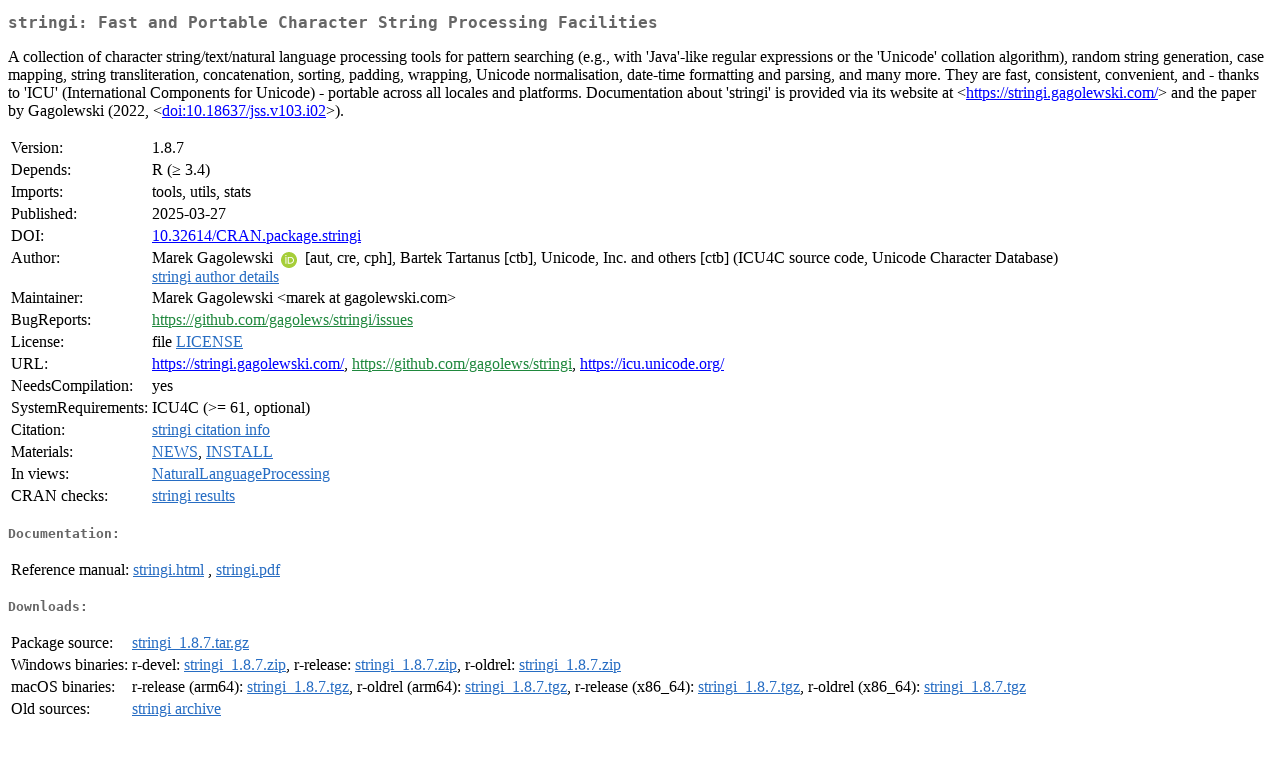

--- FILE ---
content_type: text/html
request_url: https://mirror.uned.ac.cr/cran/web/packages/stringi/index.html
body_size: 49998
content:
<!DOCTYPE html>
<html>
<head>
<title>CRAN: Package stringi</title>
<link rel="canonical" href="https://CRAN.R-project.org/package=stringi"/>
<link rel="stylesheet" type="text/css" href="../../CRAN_web.css" />
<meta http-equiv="Content-Type" content="text/html; charset=utf-8" />
<meta name="viewport" content="width=device-width, initial-scale=1.0, user-scalable=yes"/>
<meta name="citation_title" content="Fast and Portable Character String Processing Facilities [R package stringi version 1.8.7]" />
<meta name="citation_author" content="Marek Gagolewski" />
<meta name="citation_publication_date" content="2025-03-27" />
<meta name="citation_public_url" content="https://CRAN.R-project.org/package=stringi" />
<meta name="DC.identifier" content="https://CRAN.R-project.org/package=stringi" />
<meta name="DC.publisher" content="Comprehensive R Archive Network (CRAN)" />
<meta name="twitter:card" content="summary" />
<meta property="og:title" content="stringi: Fast and Portable Character String Processing Facilities" />
<meta property="og:description" content="A collection of character string/text/natural language processing tools for pattern searching (e.g., with 'Java'-like regular expressions or the 'Unicode' collation algorithm), random string generation, case mapping, string transliteration, concatenation, sorting, padding, wrapping, Unicode normalisation, date-time formatting and parsing, and many more. They are fast, consistent, convenient, and - thanks to 'ICU' (International Components for Unicode) - portable across all locales and platforms. Documentation about 'stringi' is provided via its website at &amp;lt;&lt;a href=&quot;https://stringi.gagolewski.com/&quot; target=&quot;_top&quot;&gt;https://stringi.gagolewski.com/&lt;/a&gt;&amp;gt; and the paper by Gagolewski (2022, &amp;lt;&lt;a href=&quot;https://doi.org/10.18637%2Fjss.v103.i02&quot; target=&quot;_top&quot;&gt;doi:10.18637/jss.v103.i02&lt;/a&gt;&amp;gt;)." />
<meta property="og:image" content="https://CRAN.R-project.org/CRANlogo.png" />
<meta property="og:type" content="website" />
<meta property="og:url" content="https://CRAN.R-project.org/package=stringi" />
<style type="text/css">
  table td { vertical-align: top; }
</style>
</head>
<body>
<div class="container">
<h2>stringi: Fast and Portable Character String Processing Facilities</h2>
<p>A collection of character string/text/natural language
    processing tools for pattern searching (e.g., with 'Java'-like regular
    expressions or the 'Unicode' collation algorithm), random string generation,
    case mapping, string transliteration, concatenation, sorting, padding,
    wrapping, Unicode normalisation, date-time formatting and parsing,
    and many more. They are fast, consistent, convenient, and -
    thanks to 'ICU' (International Components for Unicode) -
    portable across all locales and platforms. Documentation about 'stringi' is
    provided via its website at &lt;<a href="https://stringi.gagolewski.com/" target="_top">https://stringi.gagolewski.com/</a>&gt; and
    the paper by Gagolewski (2022, &lt;<a href="https://doi.org/10.18637%2Fjss.v103.i02" target="_top">doi:10.18637/jss.v103.i02</a>&gt;).</p>
<table>
<tr>
<td>Version:</td>
<td>1.8.7</td>
</tr>
<tr>
<td>Depends:</td>
<td>R (&ge; 3.4)</td>
</tr>
<tr>
<td>Imports:</td>
<td>tools, utils, stats</td>
</tr>
<tr>
<td>Published:</td>
<td>2025-03-27</td>
</tr>
<tr>
<td>DOI:</td>
<td><a href="https://doi.org/10.32614/CRAN.package.stringi">10.32614/CRAN.package.stringi</a></td>
</tr>
<tr>
<td>Author:</td>
<td>Marek Gagolewski <a href="https://orcid.org/0000-0003-0637-6028" target="_top"><img alt="ORCID iD" src="../../orcid.svg" style="width:16px; height:16px; margin-left:4px; margin-right:4px; vertical-align:middle" /></a>
    [aut, cre, cph],
  Bartek Tartanus [ctb],
  Unicode, Inc. and others [ctb] (ICU4C source code, Unicode Character
    Database) <br/>  <a href="AUTHORS"><span class="CRAN">stringi author details</span></a> </td>
</tr>
<tr>
<td>Maintainer:</td>
<td>Marek Gagolewski  &#x3c;&#x6d;&#x61;&#x72;&#x65;&#x6b;&#x20;&#x61;&#x74;&#x20;&#x67;&#x61;&#x67;&#x6f;&#x6c;&#x65;&#x77;&#x73;&#x6b;&#x69;&#x2e;&#x63;&#x6f;&#x6d;&#x3e;</td>
</tr>
<tr>
<td>BugReports:</td>
<td><a href="https://github.com/gagolews/stringi/issues" target="_top"><span class="GitHub">https://github.com/gagolews/stringi/issues</span></a></td>
</tr>
<tr>
<td>License:</td>
<td>file <a href="LICENSE"><span class="CRAN">LICENSE</span></a></td>
</tr>
<tr>
<td>URL:</td>
<td><a href="https://stringi.gagolewski.com/" target="_top">https://stringi.gagolewski.com/</a>,
<a href="https://github.com/gagolews/stringi" target="_top"><span class="GitHub">https://github.com/gagolews/stringi</span></a>, <a href="https://icu.unicode.org/" target="_top">https://icu.unicode.org/</a></td>
</tr>
<tr>
<td>NeedsCompilation:</td>
<td>yes</td>
</tr>
<tr>
<td>SystemRequirements:</td>
<td>ICU4C (&gt;= 61, optional)</td>
</tr>
<tr>
<td>Citation:</td>
<td><a href="citation.html"><span class="CRAN">stringi citation info</span></a> </td>
</tr>
<tr>
<td>Materials:</td>
<td><a href="NEWS"><span class="CRAN">NEWS</span></a>, <a href="INSTALL"><span class="CRAN">INSTALL</span></a></td>
</tr>
<tr>
<td>In&nbsp;views:</td>
<td><a href="../../views/NaturalLanguageProcessing.html"><span class="CRAN">NaturalLanguageProcessing</span></a></td>
</tr>
<tr>
<td>CRAN&nbsp;checks:</td>
<td><a href="../../checks/check_results_stringi.html"><span class="CRAN">stringi results</span></a></td>
</tr>
</table>
<h4>Documentation:</h4>
<table>
<tr>
<td>Reference&nbsp;manual:</td>
<td>
 <a href="refman/stringi.html"><span class="CRAN">stringi.html</span></a> ,  <a href="stringi.pdf"><span class="CRAN">stringi.pdf</span></a> 
</td>
</tr>
</table>
<h4>Downloads:</h4>
<table>
<tr>
<td> Package&nbsp;source: </td>
<td> <a href="../../../src/contrib/stringi_1.8.7.tar.gz"> <span class="CRAN"> stringi_1.8.7.tar.gz </span> </a> </td>
</tr>
<tr>
<td> Windows&nbsp;binaries: </td>
<td> r-devel: <a href="../../../bin/windows/contrib/4.6/stringi_1.8.7.zip"><span class="CRAN">stringi_1.8.7.zip</span></a>, r-release: <a href="../../../bin/windows/contrib/4.5/stringi_1.8.7.zip"><span class="CRAN">stringi_1.8.7.zip</span></a>, r-oldrel: <a href="../../../bin/windows/contrib/4.4/stringi_1.8.7.zip"><span class="CRAN">stringi_1.8.7.zip</span></a> </td>
</tr>
<tr>
<td> macOS&nbsp;binaries: </td>
<td> r-release (arm64): <a href="../../../bin/macosx/big-sur-arm64/contrib/4.5/stringi_1.8.7.tgz"><span class="CRAN">stringi_1.8.7.tgz</span></a>, r-oldrel (arm64): <a href="../../../bin/macosx/big-sur-arm64/contrib/4.4/stringi_1.8.7.tgz"><span class="CRAN">stringi_1.8.7.tgz</span></a>, r-release (x86_64): <a href="../../../bin/macosx/big-sur-x86_64/contrib/4.5/stringi_1.8.7.tgz"><span class="CRAN">stringi_1.8.7.tgz</span></a>, r-oldrel (x86_64): <a href="../../../bin/macosx/big-sur-x86_64/contrib/4.4/stringi_1.8.7.tgz"><span class="CRAN">stringi_1.8.7.tgz</span></a> </td>
</tr>
<tr>
<td> Old&nbsp;sources: </td>
<td> <a href="https://CRAN.R-project.org/src/contrib/Archive/stringi"> <span class="CRAN"> stringi archive </span> </a> </td>
</tr>
</table>
<h4>Reverse dependencies:</h4>
<table>
<tr>
<td>Reverse&nbsp;depends:</td>
<td><a href="../dbWebForms/index.html"><span class="CRAN">dbWebForms</span></a>, <a href="../ELISAtools/index.html"><span class="CRAN">ELISAtools</span></a>, <a href="../TMDb/index.html"><span class="CRAN">TMDb</span></a></td>
</tr>
<tr>
<td>Reverse&nbsp;imports:</td>
<td><a href="../abjutils/index.html"><span class="CRAN">abjutils</span></a>, <a href="../abn/index.html"><span class="CRAN">abn</span></a>, <a href="../acoRn/index.html"><span class="CRAN">acoRn</span></a>, <a href="../act/index.html"><span class="CRAN">act</span></a>, <a href="../actel/index.html"><span class="CRAN">actel</span></a>, <a href="https://www.bioconductor.org/packages/release/bioc/html/ADAMgui.html" target="_top"><span class="BioC">ADAMgui</span></a>, <a href="../adcontabil/index.html"><span class="CRAN">adcontabil</span></a>, <a href="../aifeducation/index.html"><span class="CRAN">aifeducation</span></a>, <a href="../airr/index.html"><span class="CRAN">airr</span></a>, <a href="../alakazam/index.html"><span class="CRAN">alakazam</span></a>, <a href="../amadeus/index.html"><span class="CRAN">amadeus</span></a>, <a href="../aMNLFA/index.html"><span class="CRAN">aMNLFA</span></a>, <a href="../AmpGram/index.html"><span class="CRAN">AmpGram</span></a>, <a href="../annotater/index.html"><span class="CRAN">annotater</span></a>, <a href="../antaresRead/index.html"><span class="CRAN">antaresRead</span></a>, <a href="../APCalign/index.html"><span class="CRAN">APCalign</span></a>, <a href="../audubon/index.html"><span class="CRAN">audubon</span></a>, <a href="../augmentedRCBD/index.html"><span class="CRAN">augmentedRCBD</span></a>, <a href="../auk/index.html"><span class="CRAN">auk</span></a>, <a href="../authoritative/index.html"><span class="CRAN">authoritative</span></a>, <a href="https://www.bioconductor.org/packages/release/bioc/html/autonomics.html" target="_top"><span class="BioC">autonomics</span></a>, <a href="../BatchJobs/index.html"><span class="CRAN">BatchJobs</span></a>, <a href="../batchtools/index.html"><span class="CRAN">batchtools</span></a>, <a href="../BAwiR/index.html"><span class="CRAN">BAwiR</span></a>, <a href="../bea.R/index.html"><span class="CRAN">bea.R</span></a>, <a href="../bibliometrix/index.html"><span class="CRAN">bibliometrix</span></a>, <a href="../BINtools/index.html"><span class="CRAN">BINtools</span></a>, <a href="https://www.bioconductor.org/packages/release/bioc/html/biobtreeR.html" target="_top"><span class="BioC">biobtreeR</span></a>, <a href="../biometryassist/index.html"><span class="CRAN">biometryassist</span></a>, <a href="../bioseq/index.html"><span class="CRAN">bioseq</span></a>, <a href="../BiostatsUHNplus/index.html"><span class="CRAN">BiostatsUHNplus</span></a>, <a href="../birdie/index.html"><span class="CRAN">birdie</span></a>, <a href="../BrazilMet/index.html"><span class="CRAN">BrazilMet</span></a>, <a href="../bskyr/index.html"><span class="CRAN">bskyr</span></a>, <a href="https://www.bioconductor.org/packages/release/bioc/html/BUMHMM.html" target="_top"><span class="BioC">BUMHMM</span></a>, <a href="../bupaR/index.html"><span class="CRAN">bupaR</span></a>, <a href="../BWGS/index.html"><span class="CRAN">BWGS</span></a>, <a href="https://www.bioconductor.org/packages/release/bioc/html/CAGEr.html" target="_top"><span class="BioC">CAGEr</span></a>, <a href="../CancerGram/index.html"><span class="CRAN">CancerGram</span></a>, <a href="../canprot/index.html"><span class="CRAN">canprot</span></a>, <a href="../CAOP.RAA.2024/index.html"><span class="CRAN">CAOP.RAA.2024</span></a>, <a href="../CatastRo/index.html"><span class="CRAN">CatastRo</span></a>, <a href="../CDMConnector/index.html"><span class="CRAN">CDMConnector</span></a>, <a href="https://www.bioconductor.org/packages/release/bioc/html/CellNOptR.html" target="_top"><span class="BioC">CellNOptR</span></a>, <a href="https://www.bioconductor.org/packages/release/bioc/html/ChemmineR.html" target="_top"><span class="BioC">ChemmineR</span></a>, <a href="https://www.bioconductor.org/packages/release/bioc/html/cicero.html" target="_top"><span class="BioC">cicero</span></a>, <a href="https://www.bioconductor.org/packages/release/bioc/html/circRNAprofiler.html" target="_top"><span class="BioC">circRNAprofiler</span></a>, <a href="../CITAN/index.html"><span class="CRAN">CITAN</span></a>, <a href="../cleanNLP/index.html"><span class="CRAN">cleanNLP</span></a>, <a href="../clidatajp/index.html"><span class="CRAN">clidatajp</span></a>, <a href="../climate/index.html"><span class="CRAN">climate</span></a>, <a href="../clinpubr/index.html"><span class="CRAN">clinpubr</span></a>, <a href="../clintools/index.html"><span class="CRAN">clintools</span></a>, <a href="../clockify/index.html"><span class="CRAN">clockify</span></a>, <a href="../clustringr/index.html"><span class="CRAN">clustringr</span></a>, <a href="../CodelistGenerator/index.html"><span class="CRAN">CodelistGenerator</span></a>, <a href="../CohortGenerator/index.html"><span class="CRAN">CohortGenerator</span></a>, <a href="../comorbidity/index.html"><span class="CRAN">comorbidity</span></a>, <a href="https://www.bioconductor.org/packages/release/bioc/html/CompoundDb.html" target="_top"><span class="BioC">CompoundDb</span></a>, <a href="../ConversationAlign/index.html"><span class="CRAN">ConversationAlign</span></a>, <a href="../cookiemonster/index.html"><span class="CRAN">cookiemonster</span></a>, <a href="../CooRTweet/index.html"><span class="CRAN">CooRTweet</span></a>, <a href="../corporaexplorer/index.html"><span class="CRAN">corporaexplorer</span></a>, <a href="../corpustools/index.html"><span class="CRAN">corpustools</span></a>, <a href="../CoTiMA/index.html"><span class="CRAN">CoTiMA</span></a>, <a href="../covidsymptom/index.html"><span class="CRAN">covidsymptom</span></a>, <a href="../cryptotrackr/index.html"><span class="CRAN">cryptotrackr</span></a>, <a href="../csv/index.html"><span class="CRAN">csv</span></a>, <a href="../CTNote/index.html"><span class="CRAN">CTNote</span></a>, <a href="../ctrdata/index.html"><span class="CRAN">ctrdata</span></a>, <a href="../ctrialsgov/index.html"><span class="CRAN">ctrialsgov</span></a>, <a href="../cultevo/index.html"><span class="CRAN">cultevo</span></a>, <a href="../cyclestreets/index.html"><span class="CRAN">cyclestreets</span></a>, <a href="../cymruservices/index.html"><span class="CRAN">cymruservices</span></a>, <a href="../czso/index.html"><span class="CRAN">czso</span></a>, <a href="../dae/index.html"><span class="CRAN">dae</span></a>, <a href="../daewr/index.html"><span class="CRAN">daewr</span></a>, <a href="../dartR.sim/index.html"><span class="CRAN">dartR.sim</span></a>, <a href="../data.tree/index.html"><span class="CRAN">data.tree</span></a>, <a href="../dataCompareR/index.html"><span class="CRAN">dataCompareR</span></a>, <a href="../dataMaid/index.html"><span class="CRAN">dataMaid</span></a>, <a href="../dataone/index.html"><span class="CRAN">dataone</span></a>, <a href="../dataReporter/index.html"><span class="CRAN">dataReporter</span></a>, <a href="../DatastreamDSWS2R/index.html"><span class="CRAN">DatastreamDSWS2R</span></a>, <a href="../datazoom.amazonia/index.html"><span class="CRAN">datazoom.amazonia</span></a>, <a href="../dbi.table/index.html"><span class="CRAN">dbi.table</span></a>, <a href="https://www.bioconductor.org/packages/release/bioc/html/debrowser.html" target="_top"><span class="BioC">debrowser</span></a>, <a href="https://www.bioconductor.org/packages/release/bioc/html/DEGreport.html" target="_top"><span class="BioC">DEGreport</span></a>, <a href="https://www.bioconductor.org/packages/release/bioc/html/diffUTR.html" target="_top"><span class="BioC">diffUTR</span></a>, <a href="../disclosuR/index.html"><span class="CRAN">disclosuR</span></a>, <a href="../discoverableresearch/index.html"><span class="CRAN">discoverableresearch</span></a>, <a href="../DistPlotter/index.html"><span class="CRAN">DistPlotter</span></a>, <a href="../doc2concrete/index.html"><span class="CRAN">doc2concrete</span></a>, <a href="../doudpackage/index.html"><span class="CRAN">doudpackage</span></a>, <a href="../dplR/index.html"><span class="CRAN">dplR</span></a>, <a href="../dscore/index.html"><span class="CRAN">dscore</span></a>, <a href="../dundermifflin/index.html"><span class="CRAN">dundermifflin</span></a>, <a href="../dynr/index.html"><span class="CRAN">dynr</span></a>, <a href="../eatGADS/index.html"><span class="CRAN">eatGADS</span></a>, <a href="../eatTools/index.html"><span class="CRAN">eatTools</span></a>, <a href="../EAVA/index.html"><span class="CRAN">EAVA</span></a>, <a href="../Ecfun/index.html"><span class="CRAN">Ecfun</span></a>, <a href="../edgar/index.html"><span class="CRAN">edgar</span></a>, <a href="https://www.bioconductor.org/packages/release/bioc/html/EGSEA.html" target="_top"><span class="BioC">EGSEA</span></a>, <a href="../emayili/index.html"><span class="CRAN">emayili</span></a>, <a href="../EMJMCMC/index.html"><span class="CRAN">EMJMCMC</span></a>, <a href="../epidata/index.html"><span class="CRAN">epidata</span></a>, <a href="../epidm/index.html"><span class="CRAN">epidm</span></a>, <a href="../epitrix/index.html"><span class="CRAN">epitrix</span></a>, <a href="../eplusr/index.html"><span class="CRAN">eplusr</span></a>, <a href="../eurostat/index.html"><span class="CRAN">eurostat</span></a>, <a href="../evinf/index.html"><span class="CRAN">evinf</span></a>, <a href="../exams.mylearn/index.html"><span class="CRAN">exams.mylearn</span></a>, <a href="../exams2sakai/index.html"><span class="CRAN">exams2sakai</span></a>, <a href="../eyelinker/index.html"><span class="CRAN">eyelinker</span></a>, <a href="../farff/index.html"><span class="CRAN">farff</span></a>, <a href="../fastLink/index.html"><span class="CRAN">fastLink</span></a>, <a href="../felp/index.html"><span class="CRAN">felp</span></a>, <a href="../fiery/index.html"><span class="CRAN">fiery</span></a>, <a href="../filebin/index.html"><span class="CRAN">filebin</span></a>, <a href="../filesstrings/index.html"><span class="CRAN">filesstrings</span></a>, <a href="../findInFiles/index.html"><span class="CRAN">findInFiles</span></a>, <a href="../fixtuRes/index.html"><span class="CRAN">fixtuRes</span></a>, <a href="../flexlsx/index.html"><span class="CRAN">flexlsx</span></a>, <a href="../flipbookr/index.html"><span class="CRAN">flipbookr</span></a>, <a href="../flippant/index.html"><span class="CRAN">flippant</span></a>, <a href="https://www.bioconductor.org/packages/release/bioc/html/flowGraph.html" target="_top"><span class="BioC">flowGraph</span></a>, <a href="../forceplate/index.html"><span class="CRAN">forceplate</span></a>, <a href="../formatters/index.html"><span class="CRAN">formatters</span></a>, <a href="../fractalforest/index.html"><span class="CRAN">fractalforest</span></a>, <a href="../fscache/index.html"><span class="CRAN">fscache</span></a>, <a href="../fusen/index.html"><span class="CRAN">fusen</span></a>, <a href="../future.batchtools/index.html"><span class="CRAN">future.batchtools</span></a>, <a href="../fuzzySim/index.html"><span class="CRAN">fuzzySim</span></a>, <a href="../gasanalyzer/index.html"><span class="CRAN">gasanalyzer</span></a>, <a href="../gbm.auto/index.html"><span class="CRAN">gbm.auto</span></a>, <a href="https://www.bioconductor.org/packages/release/bioc/html/gDRimport.html" target="_top"><span class="BioC">gDRimport</span></a>, <a href="../genekitr/index.html"><span class="CRAN">genekitr</span></a>, <a href="../geneset/index.html"><span class="CRAN">geneset</span></a>, <a href="../gfer/index.html"><span class="CRAN">gfer</span></a>, <a href="../gganimate/index.html"><span class="CRAN">gganimate</span></a>, <a href="../ggfittext/index.html"><span class="CRAN">ggfittext</span></a>, <a href="../gibasa/index.html"><span class="CRAN">gibasa</span></a>, <a href="../gitdown/index.html"><span class="CRAN">gitdown</span></a>, <a href="../gmwmx/index.html"><span class="CRAN">gmwmx</span></a>, <a href="../goxygen/index.html"><span class="CRAN">goxygen</span></a>, <a href="../GreedyExperimentalDesign/index.html"><span class="CRAN">GreedyExperimentalDesign</span></a>, <a href="../growthPheno/index.html"><span class="CRAN">growthPheno</span></a>, <a href="../HARr/index.html"><span class="CRAN">HARr</span></a>, <a href="../highlightr/index.html"><span class="CRAN">highlightr</span></a>, <a href="https://www.bioconductor.org/packages/release/bioc/html/HoloFoodR.html" target="_top"><span class="BioC">HoloFoodR</span></a>, <a href="../huxtable/index.html"><span class="CRAN">huxtable</span></a>, <a href="../IAcsSPCR/index.html"><span class="CRAN">IAcsSPCR</span></a>, <a href="../ICD10gm/index.html"><span class="CRAN">ICD10gm</span></a>, <a href="../IDEATools/index.html"><span class="CRAN">IDEATools</span></a>, <a href="../ie2misc/index.html"><span class="CRAN">ie2misc</span></a>, <a href="../imaginator/index.html"><span class="CRAN">imaginator</span></a>, <a href="../inpdfr/index.html"><span class="CRAN">inpdfr</span></a>, <a href="../IP/index.html"><span class="CRAN">IP</span></a>, <a href="../ipa/index.html"><span class="CRAN">ipa</span></a>, <a href="../ISO11784Tools/index.html"><span class="CRAN">ISO11784Tools</span></a>, <a href="../itscalledsoccer/index.html"><span class="CRAN">itscalledsoccer</span></a>, <a href="../janitor/index.html"><span class="CRAN">janitor</span></a>, <a href="../japanstat/index.html"><span class="CRAN">japanstat</span></a>, <a href="../journalabbr/index.html"><span class="CRAN">journalabbr</span></a>, <a href="../jpinfect/index.html"><span class="CRAN">jpinfect</span></a>, <a href="../jrc/index.html"><span class="CRAN">jrc</span></a>, <a href="../jSDM/index.html"><span class="CRAN">jSDM</span></a>, <a href="../junco/index.html"><span class="CRAN">junco</span></a>, <a href="../kanjistat/index.html"><span class="CRAN">kanjistat</span></a>, <a href="../kerntools/index.html"><span class="CRAN">kerntools</span></a>, <a href="../klsh/index.html"><span class="CRAN">klsh</span></a>, <a href="../kmeRtone/index.html"><span class="CRAN">kmeRtone</span></a>, <a href="../KOR.addrlink/index.html"><span class="CRAN">KOR.addrlink</span></a>, <a href="https://www.bioconductor.org/packages/release/bioc/html/LACE.html" target="_top"><span class="BioC">LACE</span></a>, <a href="../languageserver/index.html"><span class="CRAN">languageserver</span></a>, <a href="../LexisNexisTools/index.html"><span class="CRAN">LexisNexisTools</span></a>, <a href="../LilRhino/index.html"><span class="CRAN">LilRhino</span></a>, <a href="../lime/index.html"><span class="CRAN">lime</span></a>, <a href="../LLMing/index.html"><span class="CRAN">LLMing</span></a>, <a href="../logrx/index.html"><span class="CRAN">logrx</span></a>, <a href="../LSTbook/index.html"><span class="CRAN">LSTbook</span></a>, <a href="../LSX/index.html"><span class="CRAN">LSX</span></a>, <a href="../MadanText/index.html"><span class="CRAN">MadanText</span></a>, <a href="../MadanTextNetwork/index.html"><span class="CRAN">MadanTextNetwork</span></a>, <a href="../madrat/index.html"><span class="CRAN">madrat</span></a>, <a href="../manystates/index.html"><span class="CRAN">manystates</span></a>, <a href="../mapboxapi/index.html"><span class="CRAN">mapboxapi</span></a>, <a href="../margaret/index.html"><span class="CRAN">margaret</span></a>, <a href="../mastif/index.html"><span class="CRAN">mastif</span></a>, <a href="../mclm/index.html"><span class="CRAN">mclm</span></a>, <a href="../medExtractR/index.html"><span class="CRAN">medExtractR</span></a>, <a href="../memapp/index.html"><span class="CRAN">memapp</span></a>, <a href="../messydates/index.html"><span class="CRAN">messydates</span></a>, <a href="../metamorphr/index.html"><span class="CRAN">metamorphr</span></a>, <a href="../metaphonebr/index.html"><span class="CRAN">metaphonebr</span></a>, <a href="https://www.bioconductor.org/packages/release/bioc/html/midasHLA.html" target="_top"><span class="BioC">midasHLA</span></a>, <a href="../minorparties/index.html"><span class="CRAN">minorparties</span></a>, <a href="../miRecSurv/index.html"><span class="CRAN">miRecSurv</span></a>, <a href="../mlr/index.html"><span class="CRAN">mlr</span></a>, <a href="../mlr3oml/index.html"><span class="CRAN">mlr3oml</span></a>, <a href="../mlrCPO/index.html"><span class="CRAN">mlrCPO</span></a>, <a href="https://www.bioconductor.org/packages/release/bioc/html/Modstrings.html" target="_top"><span class="BioC">Modstrings</span></a>, <a href="https://www.bioconductor.org/packages/release/bioc/html/MOFA2.html" target="_top"><span class="BioC">MOFA2</span></a>, <a href="../mongolstats/index.html"><span class="CRAN">mongolstats</span></a>, <a href="../monolix2rx/index.html"><span class="CRAN">monolix2rx</span></a>, <a href="https://www.bioconductor.org/packages/release/bioc/html/MOSim.html" target="_top"><span class="BioC">MOSim</span></a>, <a href="../mpoly/index.html"><span class="CRAN">mpoly</span></a>, <a href="../mRpostman/index.html"><span class="CRAN">mRpostman</span></a>, <a href="https://www.bioconductor.org/packages/release/bioc/html/MSA2dist.html" target="_top"><span class="BioC">MSA2dist</span></a>, <a href="https://www.bioconductor.org/packages/release/bioc/html/MsBackendSql.html" target="_top"><span class="BioC">MsBackendSql</span></a>, <a href="../mscstexta4r/index.html"><span class="CRAN">mscstexta4r</span></a>, <a href="https://www.bioconductor.org/packages/release/bioc/html/MSstatsConvert.html" target="_top"><span class="BioC">MSstatsConvert</span></a>, <a href="https://www.bioconductor.org/packages/release/bioc/html/MSstatsPTM.html" target="_top"><span class="BioC">MSstatsPTM</span></a>, <a href="../mulea/index.html"><span class="CRAN">mulea</span></a>, <a href="https://www.bioconductor.org/packages/release/bioc/html/multicrispr.html" target="_top"><span class="BioC">multicrispr</span></a>, <a href="../multipanelfigure/index.html"><span class="CRAN">multipanelfigure</span></a>, <a href="https://www.bioconductor.org/packages/release/bioc/html/musicatk.html" target="_top"><span class="BioC">musicatk</span></a>, <a href="../naaccr/index.html"><span class="CRAN">naaccr</span></a>, <a href="../naijR/index.html"><span class="CRAN">naijR</span></a>, <a href="../naturaList/index.html"><span class="CRAN">naturaList</span></a>, <a href="../necountries/index.html"><span class="CRAN">necountries</span></a>, <a href="../newsmap/index.html"><span class="CRAN">newsmap</span></a>, <a href="../nodbi/index.html"><span class="CRAN">nodbi</span></a>, <a href="../NormalityAssessment/index.html"><span class="CRAN">NormalityAssessment</span></a>, <a href="../notionR/index.html"><span class="CRAN">notionR</span></a>, <a href="../nzffdr/index.html"><span class="CRAN">nzffdr</span></a>, <a href="https://www.bioconductor.org/packages/release/bioc/html/OmnipathR.html" target="_top"><span class="BioC">OmnipathR</span></a>, <a href="../omopgenerics/index.html"><span class="CRAN">omopgenerics</span></a>, <a href="../onc.api/index.html"><span class="CRAN">onc.api</span></a>, <a href="../OpenMindat/index.html"><span class="CRAN">OpenMindat</span></a>, <a href="../OpenML/index.html"><span class="CRAN">OpenML</span></a>, <a href="../openxlsx/index.html"><span class="CRAN">openxlsx</span></a>, <a href="../openxlsx2/index.html"><span class="CRAN">openxlsx2</span></a>, <a href="../osfr/index.html"><span class="CRAN">osfr</span></a>, <a href="../osmclass/index.html"><span class="CRAN">osmclass</span></a>, <a href="../oxcAAR/index.html"><span class="CRAN">oxcAAR</span></a>, <a href="../pacheck/index.html"><span class="CRAN">pacheck</span></a>, <a href="../pacs/index.html"><span class="CRAN">pacs</span></a>, <a href="../path.chain/index.html"><span class="CRAN">path.chain</span></a>, <a href="https://www.bioconductor.org/packages/release/bioc/html/pathMED.html" target="_top"><span class="BioC">pathMED</span></a>, <a href="../pdfsearch/index.html"><span class="CRAN">pdfsearch</span></a>, <a href="../pedquant/index.html"><span class="CRAN">pedquant</span></a>, <a href="../PGRdup/index.html"><span class="CRAN">PGRdup</span></a>, <a href="../pgTools/index.html"><span class="CRAN">pgTools</span></a>, <a href="../phonetisr/index.html"><span class="CRAN">phonetisr</span></a>, <a href="https://www.bioconductor.org/packages/release/bioc/html/PhosR.html" target="_top"><span class="BioC">PhosR</span></a>, <a href="../phylotypr/index.html"><span class="CRAN">phylotypr</span></a>, <a href="../piecemaker/index.html"><span class="CRAN">piecemaker</span></a>, <a href="../pk.unit.trans/index.html"><span class="CRAN">pk.unit.trans</span></a>, <a href="../plumber/index.html"><span class="CRAN">plumber</span></a>, <a href="../plumber2/index.html"><span class="CRAN">plumber2</span></a>, <a href="../plumbertableau/index.html"><span class="CRAN">plumbertableau</span></a>, <a href="../poldis/index.html"><span class="CRAN">poldis</span></a>, <a href="../politeness/index.html"><span class="CRAN">politeness</span></a>, <a href="../polmineR/index.html"><span class="CRAN">polmineR</span></a>, <a href="../polyRAD/index.html"><span class="CRAN">polyRAD</span></a>, <a href="../potions/index.html"><span class="CRAN">potions</span></a>, <a href="../ppgm/index.html"><span class="CRAN">ppgm</span></a>, <a href="../presenter/index.html"><span class="CRAN">presenter</span></a>, <a href="../priceR/index.html"><span class="CRAN">priceR</span></a>, <a href="../processcheckR/index.html"><span class="CRAN">processcheckR</span></a>, <a href="../psmineR/index.html"><span class="CRAN">psmineR</span></a>, <a href="../PvSTATEM/index.html"><span class="CRAN">PvSTATEM</span></a>, <a href="../pxmake/index.html"><span class="CRAN">pxmake</span></a>, <a href="../qdapRegex/index.html"><span class="CRAN">qdapRegex</span></a>, <a href="../qlcData/index.html"><span class="CRAN">qlcData</span></a>, <a href="https://www.bioconductor.org/packages/release/bioc/html/Qtlizer.html" target="_top"><span class="BioC">Qtlizer</span></a>, <a href="../quanteda/index.html"><span class="CRAN">quanteda</span></a>, <a href="../quanteda.textmodels/index.html"><span class="CRAN">quanteda.textmodels</span></a>, <a href="../quanteda.textplots/index.html"><span class="CRAN">quanteda.textplots</span></a>, <a href="../quanteda.textstats/index.html"><span class="CRAN">quanteda.textstats</span></a>, <a href="../R.temis/index.html"><span class="CRAN">R.temis</span></a>, <a href="../r2dii.match/index.html"><span class="CRAN">r2dii.match</span></a>, <a href="../radiant.data/index.html"><span class="CRAN">radiant.data</span></a>, <a href="../radiant.model/index.html"><span class="CRAN">radiant.model</span></a>, <a href="../ragnar/index.html"><span class="CRAN">ragnar</span></a>, <a href="../ralger/index.html"><span class="CRAN">ralger</span></a>, <a href="../RALSA/index.html"><span class="CRAN">RALSA</span></a>, <a href="../rangeBuilder/index.html"><span class="CRAN">rangeBuilder</span></a>, <a href="../rassta/index.html"><span class="CRAN">rassta</span></a>, <a href="../rattle/index.html"><span class="CRAN">rattle</span></a>, <a href="../rb3/index.html"><span class="CRAN">rb3</span></a>, <a href="../RcmdrPlugin.temis/index.html"><span class="CRAN">RcmdrPlugin.temis</span></a>, <a href="https://www.bioconductor.org/packages/release/bioc/html/RCy3.html" target="_top"><span class="BioC">RCy3</span></a>, <a href="../rdflib/index.html"><span class="CRAN">rdflib</span></a>, <a href="../rdtLite/index.html"><span class="CRAN">rdtLite</span></a>, <a href="../re/index.html"><span class="CRAN">re</span></a>, <a href="../Reacnorm/index.html"><span class="CRAN">Reacnorm</span></a>, <a href="../readabs/index.html"><span class="CRAN">readabs</span></a>, <a href="../readODS/index.html"><span class="CRAN">readODS</span></a>, <a href="../readsdr/index.html"><span class="CRAN">readsdr</span></a>, <a href="../readtext/index.html"><span class="CRAN">readtext</span></a>, <a href="../ready4/index.html"><span class="CRAN">ready4</span></a>, <a href="../receptiviti/index.html"><span class="CRAN">receptiviti</span></a>, <a href="../redatam/index.html"><span class="CRAN">redatam</span></a>, <a href="../REDCapDM/index.html"><span class="CRAN">REDCapDM</span></a>, <a href="../REDCapTidieR/index.html"><span class="CRAN">REDCapTidieR</span></a>, <a href="../refinr/index.html"><span class="CRAN">refinr</span></a>, <a href="../RepertoiR/index.html"><span class="CRAN">RepertoiR</span></a>, <a href="../reporter/index.html"><span class="CRAN">reporter</span></a>, <a href="../reqres/index.html"><span class="CRAN">reqres</span></a>, <a href="../resquin/index.html"><span class="CRAN">resquin</span></a>, <a href="../restez/index.html"><span class="CRAN">restez</span></a>, <a href="../retrosheet/index.html"><span class="CRAN">retrosheet</span></a>, <a href="../rextendr/index.html"><span class="CRAN">rextendr</span></a>, <a href="https://www.bioconductor.org/packages/release/bioc/html/rfaRm.html" target="_top"><span class="BioC">rfaRm</span></a>, <a href="../Rgff/index.html"><span class="CRAN">Rgff</span></a>, <a href="../RJalaliDate/index.html"><span class="CRAN">RJalaliDate</span></a>, <a href="../rmcfs/index.html"><span class="CRAN">rmcfs</span></a>, <a href="../RNewsflow/index.html"><span class="CRAN">RNewsflow</span></a>, <a href="../RNeXML/index.html"><span class="CRAN">RNeXML</span></a>, <a href="../robotoolbox/index.html"><span class="CRAN">robotoolbox</span></a>, <a href="../routr/index.html"><span class="CRAN">routr</span></a>, <a href="../roxygen2/index.html"><span class="CRAN">roxygen2</span></a>, <a href="../Rparadox/index.html"><span class="CRAN">Rparadox</span></a>, <a href="../RPresto/index.html"><span class="CRAN">RPresto</span></a>, <a href="../rprime/index.html"><span class="CRAN">rprime</span></a>, <a href="../rprintf/index.html"><span class="CRAN">rprintf</span></a>, <a href="../Rsgf/index.html"><span class="CRAN">Rsgf</span></a>, <a href="../rslp/index.html"><span class="CRAN">rslp</span></a>, <a href="../RSqlParser/index.html"><span class="CRAN">RSqlParser</span></a>, <a href="https://www.bioconductor.org/packages/release/bioc/html/rSWeeP.html" target="_top"><span class="BioC">rSWeeP</span></a>, <a href="../rsyntax/index.html"><span class="CRAN">rsyntax</span></a>, <a href="../rtables/index.html"><span class="CRAN">rtables</span></a>, <a href="../rtables.officer/index.html"><span class="CRAN">rtables.officer</span></a>, <a href="https://www.bioconductor.org/packages/release/bioc/html/RTCGA.html" target="_top"><span class="BioC">RTCGA</span></a>, <a href="../rtiddlywiki/index.html"><span class="CRAN">rtiddlywiki</span></a>, <a href="../Rtrack/index.html"><span class="CRAN">Rtrack</span></a>, <a href="../rwhatsapp/index.html"><span class="CRAN">rwhatsapp</span></a>, <a href="../samplesizeestimator/index.html"><span class="CRAN">samplesizeestimator</span></a>, <a href="../sanketphonetictranslator/index.html"><span class="CRAN">sanketphonetictranslator</span></a>, <a href="../saros/index.html"><span class="CRAN">saros</span></a>, <a href="../saros.base/index.html"><span class="CRAN">saros.base</span></a>, <a href="https://www.bioconductor.org/packages/release/bioc/html/scanMiR.html" target="_top"><span class="BioC">scanMiR</span></a>, <a href="../scCustomize/index.html"><span class="CRAN">scCustomize</span></a>, <a href="../scitb/index.html"><span class="CRAN">scitb</span></a>, <a href="../scoper/index.html"><span class="CRAN">scoper</span></a>, <a href="../scorecard/index.html"><span class="CRAN">scorecard</span></a>, <a href="../sejmRP/index.html"><span class="CRAN">sejmRP</span></a>, <a href="../SemanticDistance/index.html"><span class="CRAN">SemanticDistance</span></a>, <a href="../SemNetCleaner/index.html"><span class="CRAN">SemNetCleaner</span></a>, <a href="../sensitivityCalibration/index.html"><span class="CRAN">sensitivityCalibration</span></a>, <a href="../sentimentr/index.html"><span class="CRAN">sentimentr</span></a>, <a href="../sentometrics/index.html"><span class="CRAN">sentometrics</span></a>, <a href="../seqtrie/index.html"><span class="CRAN">seqtrie</span></a>, <a href="../sergeant/index.html"><span class="CRAN">sergeant</span></a>, <a href="../SerolyzeR/index.html"><span class="CRAN">SerolyzeR</span></a>, <a href="../sgraph/index.html"><span class="CRAN">sgraph</span></a>, <a href="../SHARK4R/index.html"><span class="CRAN">SHARK4R</span></a>, <a href="../sharpshootR/index.html"><span class="CRAN">sharpshootR</span></a>, <a href="../shazam/index.html"><span class="CRAN">shazam</span></a>, <a href="../shiny.react/index.html"><span class="CRAN">shiny.react</span></a>, <a href="../shiny.reglog/index.html"><span class="CRAN">shiny.reglog</span></a>, <a href="../shinyMixR/index.html"><span class="CRAN">shinyMixR</span></a>, <a href="../ShinyQuickStarter/index.html"><span class="CRAN">ShinyQuickStarter</span></a>, <a href="../shinyquiz/index.html"><span class="CRAN">shinyquiz</span></a>, <a href="../shoppingwords/index.html"><span class="CRAN">shoppingwords</span></a>, <a href="../Signac/index.html"><span class="CRAN">Signac</span></a>, <a href="../sinew/index.html"><span class="CRAN">sinew</span></a>, <a href="../sistec/index.html"><span class="CRAN">sistec</span></a>, <a href="../sketchy/index.html"><span class="CRAN">sketchy</span></a>, <a href="../snakecase/index.html"><span class="CRAN">snakecase</span></a>, <a href="../sonicscrewdriver/index.html"><span class="CRAN">sonicscrewdriver</span></a>, <a href="../spicy/index.html"><span class="CRAN">spicy</span></a>, <a href="https://www.bioconductor.org/packages/release/bioc/html/SpliceWiz.html" target="_top"><span class="BioC">SpliceWiz</span></a>, <a href="../sqlHelpers/index.html"><span class="CRAN">sqlHelpers</span></a>, <a href="../SSHAARP/index.html"><span class="CRAN">SSHAARP</span></a>, <a href="../statcheck/index.html"><span class="CRAN">statcheck</span></a>, <a href="../statgenIBD/index.html"><span class="CRAN">statgenIBD</span></a>, <a href="../statnipokladna/index.html"><span class="CRAN">statnipokladna</span></a>, <a href="../StatTeacherAssistant/index.html"><span class="CRAN">StatTeacherAssistant</span></a>, <a href="../strex/index.html"><span class="CRAN">strex</span></a>, <a href="../stringr/index.html"><span class="CRAN">stringr</span></a>, <a href="../stringx/index.html"><span class="CRAN">stringx</span></a>, <a href="../strs/index.html"><span class="CRAN">strs</span></a>, <a href="https://www.bioconductor.org/packages/release/bioc/html/Structstrings.html" target="_top"><span class="BioC">Structstrings</span></a>, <a href="../supportR/index.html"><span class="CRAN">supportR</span></a>, <a href="../table.glue/index.html"><span class="CRAN">table.glue</span></a>, <a href="../tabs/index.html"><span class="CRAN">tabs</span></a>, <a href="../tabxplor/index.html"><span class="CRAN">tabxplor</span></a>, <a href="../tangram/index.html"><span class="CRAN">tangram</span></a>, <a href="../tardis/index.html"><span class="CRAN">tardis</span></a>, <a href="../tatoo/index.html"><span class="CRAN">tatoo</span></a>, <a href="../taxadb/index.html"><span class="CRAN">taxadb</span></a>, <a href="../taxize/index.html"><span class="CRAN">taxize</span></a>, <a href="../taxlist/index.html"><span class="CRAN">taxlist</span></a>, <a href="../taxotools/index.html"><span class="CRAN">taxotools</span></a>, <a href="../testthis/index.html"><span class="CRAN">testthis</span></a>, <a href="../text/index.html"><span class="CRAN">text</span></a>, <a href="../text2map/index.html"><span class="CRAN">text2map</span></a>, <a href="../text2vec/index.html"><span class="CRAN">text2vec</span></a>, <a href="../textclean/index.html"><span class="CRAN">textclean</span></a>, <a href="../textpress/index.html"><span class="CRAN">textpress</span></a>, <a href="../textshape/index.html"><span class="CRAN">textshape</span></a>, <a href="../textshaping/index.html"><span class="CRAN">textshaping</span></a>, <a href="../textstem/index.html"><span class="CRAN">textstem</span></a>, <a href="../tfrmt/index.html"><span class="CRAN">tfrmt</span></a>, <a href="../TheOpenAIR/index.html"><span class="CRAN">TheOpenAIR</span></a>, <a href="../thinkr/index.html"><span class="CRAN">thinkr</span></a>, <a href="../ThomasJeffersonUniv/index.html"><span class="CRAN">ThomasJeffersonUniv</span></a>, <a href="../thriftr/index.html"><span class="CRAN">thriftr</span></a>, <a href="../tidyplus/index.html"><span class="CRAN">tidyplus</span></a>, <a href="../tidyusmacro/index.html"><span class="CRAN">tidyusmacro</span></a>, <a href="../tigger/index.html"><span class="CRAN">tigger</span></a>, <a href="../timetk/index.html"><span class="CRAN">timetk</span></a>, <a href="../tinycodet/index.html"><span class="CRAN">tinycodet</span></a>, <a href="../Tivy/index.html"><span class="CRAN">Tivy</span></a>, <a href="../tokenbrowser/index.html"><span class="CRAN">tokenbrowser</span></a>, <a href="../tokenizers/index.html"><span class="CRAN">tokenizers</span></a>, <a href="../transltr/index.html"><span class="CRAN">transltr</span></a>, <a href="../TreeSearch/index.html"><span class="CRAN">TreeSearch</span></a>, <a href="../TreeTools/index.html"><span class="CRAN">TreeTools</span></a>, <a href="../tsentiment/index.html"><span class="CRAN">tsentiment</span></a>, <a href="../ulex/index.html"><span class="CRAN">ulex</span></a>, <a href="../vegtable/index.html"><span class="CRAN">vegtable</span></a>, <a href="../wakefield/index.html"><span class="CRAN">wakefield</span></a>, <a href="../webdeveloper/index.html"><span class="CRAN">webdeveloper</span></a>, <a href="../whapi/index.html"><span class="CRAN">whapi</span></a>, <a href="../WhatsR/index.html"><span class="CRAN">WhatsR</span></a>, <a href="../wikilake/index.html"><span class="CRAN">wikilake</span></a>, <a href="../wildcard/index.html"><span class="CRAN">wildcard</span></a>, <a href="../wordmap/index.html"><span class="CRAN">wordmap</span></a>, <a href="../wordpiece/index.html"><span class="CRAN">wordpiece</span></a>, <a href="../wordvector/index.html"><span class="CRAN">wordvector</span></a>, <a href="../workspace/index.html"><span class="CRAN">workspace</span></a>, <a href="../worldfootballR/index.html"><span class="CRAN">worldfootballR</span></a>, <a href="../xmpdf/index.html"><span class="CRAN">xmpdf</span></a>, <a href="../Xplortext/index.html"><span class="CRAN">Xplortext</span></a>, <a href="../zoolog/index.html"><span class="CRAN">zoolog</span></a></td>
</tr>
<tr>
<td>Reverse&nbsp;linking&nbsp;to:</td>
<td><a href="../kmeRtone/index.html"><span class="CRAN">kmeRtone</span></a></td>
</tr>
<tr>
<td>Reverse&nbsp;suggests:</td>
<td><a href="../aebdata/index.html"><span class="CRAN">aebdata</span></a>, <a href="../alookr/index.html"><span class="CRAN">alookr</span></a>, <a href="../aNCA/index.html"><span class="CRAN">aNCA</span></a>, <a href="../and/index.html"><span class="CRAN">and</span></a>, <a href="../arrow/index.html"><span class="CRAN">arrow</span></a>, <a href="../ARTool/index.html"><span class="CRAN">ARTool</span></a>, <a href="../assignPOP/index.html"><span class="CRAN">assignPOP</span></a>, <a href="../atime/index.html"><span class="CRAN">atime</span></a>, <a href="../baseballr/index.html"><span class="CRAN">baseballr</span></a>, <a href="../bdpar/index.html"><span class="CRAN">bdpar</span></a>, <a href="../blsR/index.html"><span class="CRAN">blsR</span></a>, <a href="../box.lsp/index.html"><span class="CRAN">box.lsp</span></a>, <a href="../cfbfastR/index.html"><span class="CRAN">cfbfastR</span></a>, <a href="../charlatan/index.html"><span class="CRAN">charlatan</span></a>, <a href="../ClickHouseHTTP/index.html"><span class="CRAN">ClickHouseHTTP</span></a>, <a href="../consort/index.html"><span class="CRAN">consort</span></a>, <a href="../crosstable/index.html"><span class="CRAN">crosstable</span></a>, <a href="../dartR/index.html"><span class="CRAN">dartR</span></a>, <a href="../dartR.base/index.html"><span class="CRAN">dartR.base</span></a>, <a href="../dataquieR/index.html"><span class="CRAN">dataquieR</span></a>, <a href="../deepdep/index.html"><span class="CRAN">deepdep</span></a>, <a href="../diffdf/index.html"><span class="CRAN">diffdf</span></a>, <a href="../dlookr/index.html"><span class="CRAN">dlookr</span></a>, <a href="../dplyr/index.html"><span class="CRAN">dplyr</span></a>, <a href="../drtmle/index.html"><span class="CRAN">drtmle</span></a>, <a href="../dwctaxon/index.html"><span class="CRAN">dwctaxon</span></a>, <a href="../fastRhockey/index.html"><span class="CRAN">fastRhockey</span></a>, <a href="../frictionless/index.html"><span class="CRAN">frictionless</span></a>, <a href="../genie/index.html"><span class="CRAN">genie</span></a>, <a href="../geojson/index.html"><span class="CRAN">geojson</span></a>, <a href="../ggfacto/index.html"><span class="CRAN">ggfacto</span></a>, <a href="../ggpackets/index.html"><span class="CRAN">ggpackets</span></a>, <a href="../gips/index.html"><span class="CRAN">gips</span></a>, <a href="../grwat/index.html"><span class="CRAN">grwat</span></a>, <a href="../hoopR/index.html"><span class="CRAN">hoopR</span></a>, <a href="../ie2miscdata/index.html"><span class="CRAN">ie2miscdata</span></a>, <a href="../inlpubs/index.html"><span class="CRAN">inlpubs</span></a>, <a href="../interp/index.html"><span class="CRAN">interp</span></a>, <a href="../jab.adverse.reactions/index.html"><span class="CRAN">jab.adverse.reactions</span></a>, <a href="../levitate/index.html"><span class="CRAN">levitate</span></a>, <a href="../mapsFinland/index.html"><span class="CRAN">mapsFinland</span></a>, <a href="../mark/index.html"><span class="CRAN">mark</span></a>, <a href="../minty/index.html"><span class="CRAN">minty</span></a>, <a href="https://www.bioconductor.org/packages/release/bioc/html/mitch.html" target="_top"><span class="BioC">mitch</span></a>, <a href="../mlflow/index.html"><span class="CRAN">mlflow</span></a>, <a href="../mlr3mbo/index.html"><span class="CRAN">mlr3mbo</span></a>, <a href="../MolgenisArmadillo/index.html"><span class="CRAN">MolgenisArmadillo</span></a>, <a href="../mpitbR/index.html"><span class="CRAN">mpitbR</span></a>, <a href="../multiverse/index.html"><span class="CRAN">multiverse</span></a>, <a href="../nc/index.html"><span class="CRAN">nc</span></a>, <a href="../nflreadr/index.html"><span class="CRAN">nflreadr</span></a>, <a href="../NHSRdatasets/index.html"><span class="CRAN">NHSRdatasets</span></a>, <a href="../oddsapiR/index.html"><span class="CRAN">oddsapiR</span></a>, <a href="../pillar/index.html"><span class="CRAN">pillar</span></a>, <a href="../poems/index.html"><span class="CRAN">poems</span></a>, <a href="../portfolioBacktest/index.html"><span class="CRAN">portfolioBacktest</span></a>, <a href="https://www.bioconductor.org/packages/release/bioc/html/pqsfinder.html" target="_top"><span class="BioC">pqsfinder</span></a>, <a href="../protti/index.html"><span class="CRAN">protti</span></a>, <a href="../psychmeta/index.html"><span class="CRAN">psychmeta</span></a>, <a href="../qdap/index.html"><span class="CRAN">qdap</span></a>, <a href="../qgisprocess/index.html"><span class="CRAN">qgisprocess</span></a>, <a href="../qs2/index.html"><span class="CRAN">qs2</span></a>, <a href="../r2dii.data/index.html"><span class="CRAN">r2dii.data</span></a>, <a href="../r2rtf/index.html"><span class="CRAN">r2rtf</span></a>, <a href="../RAGFlowChainR/index.html"><span class="CRAN">RAGFlowChainR</span></a>, <a href="../rbi/index.html"><span class="CRAN">rbi</span></a>, <a href="../rbi.helpers/index.html"><span class="CRAN">rbi.helpers</span></a>, <a href="../readr/index.html"><span class="CRAN">readr</span></a>, <a href="../rebus.base/index.html"><span class="CRAN">rebus.base</span></a>, <a href="../rebus.unicode/index.html"><span class="CRAN">rebus.unicode</span></a>, <a href="../redland/index.html"><span class="CRAN">redland</span></a>, <a href="https://www.bioconductor.org/packages/release/bioc/html/rgoslin.html" target="_top"><span class="BioC">rgoslin</span></a>, <a href="../rio/index.html"><span class="CRAN">rio</span></a>, <a href="../rKolada/index.html"><span class="CRAN">rKolada</span></a>, <a href="../rlfsm/index.html"><span class="CRAN">rlfsm</span></a>, <a href="../rlistings/index.html"><span class="CRAN">rlistings</span></a>, <a href="../rvest/index.html"><span class="CRAN">rvest</span></a>, <a href="../RWDataPlyr/index.html"><span class="CRAN">RWDataPlyr</span></a>, <a href="../rwty/index.html"><span class="CRAN">rwty</span></a>, <a href="../rxode2/index.html"><span class="CRAN">rxode2</span></a>, <a href="../santoku/index.html"><span class="CRAN">santoku</span></a>, <a href="../scales/index.html"><span class="CRAN">scales</span></a>, <a href="../sevenbridges2/index.html"><span class="CRAN">sevenbridges2</span></a>, <a href="../shiny.fluent/index.html"><span class="CRAN">shiny.fluent</span></a>, <a href="../shinyWGD/index.html"><span class="CRAN">shinyWGD</span></a>, <a href="https://www.bioconductor.org/packages/release/bioc/html/SpatialOmicsOverlay.html" target="_top"><span class="BioC">SpatialOmicsOverlay</span></a>, <a href="../ssc/index.html"><span class="CRAN">ssc</span></a>, <a href="../stbl/index.html"><span class="CRAN">stbl</span></a>, <a href="../stylo/index.html"><span class="CRAN">stylo</span></a>, <a href="../sumup/index.html"><span class="CRAN">sumup</span></a>, <a href="../swirl/index.html"><span class="CRAN">swirl</span></a>, <a href="../tcplfit2/index.html"><span class="CRAN">tcplfit2</span></a>, <a href="../TeXCheckR/index.html"><span class="CRAN">TeXCheckR</span></a>, <a href="../textmineR/index.html"><span class="CRAN">textmineR</span></a>, <a href="../textrecipes/index.html"><span class="CRAN">textrecipes</span></a>, <a href="../threesixtygiving/index.html"><span class="CRAN">threesixtygiving</span></a>, <a href="../tibble/index.html"><span class="CRAN">tibble</span></a>, <a href="../tinytable/index.html"><span class="CRAN">tinytable</span></a>, <a href="../tm.plugin.alceste/index.html"><span class="CRAN">tm.plugin.alceste</span></a>, <a href="../urlshorteneR/index.html"><span class="CRAN">urlshorteneR</span></a>, <a href="../vibass/index.html"><span class="CRAN">vibass</span></a>, <a href="../visa/index.html"><span class="CRAN">visa</span></a>, <a href="../vosonSML/index.html"><span class="CRAN">vosonSML</span></a>, <a href="../wehoop/index.html"><span class="CRAN">wehoop</span></a>, <a href="../wilson/index.html"><span class="CRAN">wilson</span></a>, <a href="../wrMisc/index.html"><span class="CRAN">wrMisc</span></a></td>
</tr>
</table>
<h4>Linking:</h4>
<p>Please use the canonical form
<a href="https://CRAN.R-project.org/package=stringi"><span class="CRAN"><samp>https://CRAN.R-project.org/package=stringi</samp></span></a>
to link to this page.</p>
</div>
</body>
</html>
